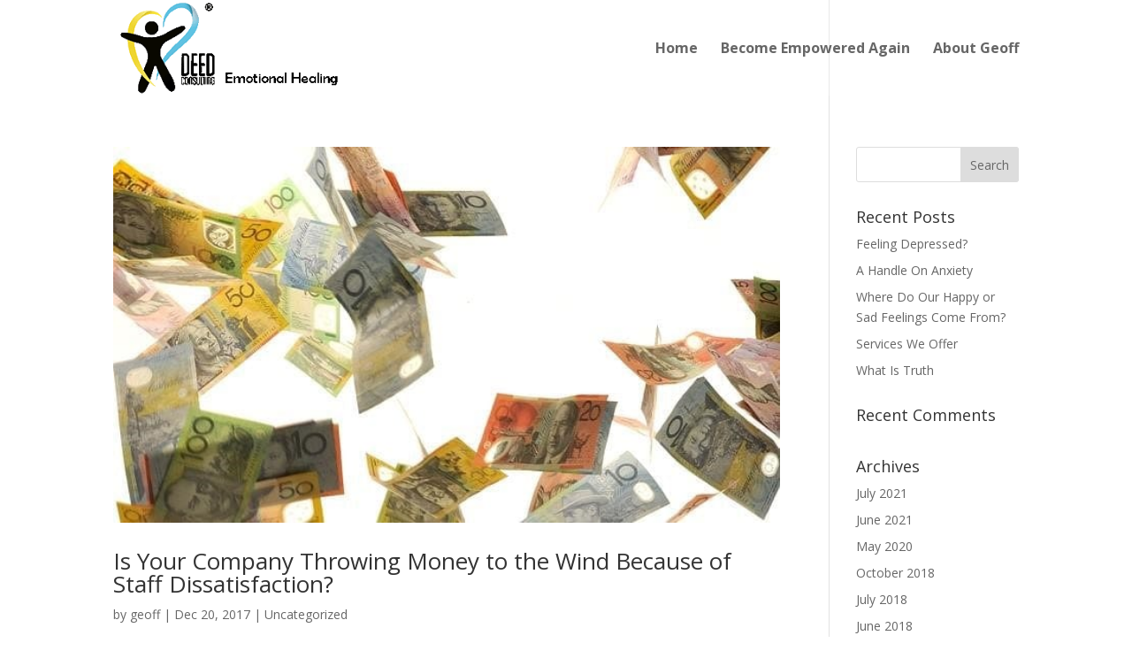

--- FILE ---
content_type: text/plain
request_url: https://www.google-analytics.com/j/collect?v=1&_v=j102&a=685656635&t=pageview&_s=1&dl=https%3A%2F%2Fwww.emotionalhealingmadeeasy.com.au%2F2017%2F12%2F&ul=en-us%40posix&dt=December%202017%20-%20Emotional%20Healing%20Made%20Easy&sr=1280x720&vp=1280x720&_u=IEBAAEABAAAAACAAI~&jid=1856377658&gjid=259821458&cid=1718230246.1769559235&tid=UA-100383816-1&_gid=1396495273.1769559235&_r=1&_slc=1&z=1447426617
body_size: -456
content:
2,cG-2VW3CJ48F5